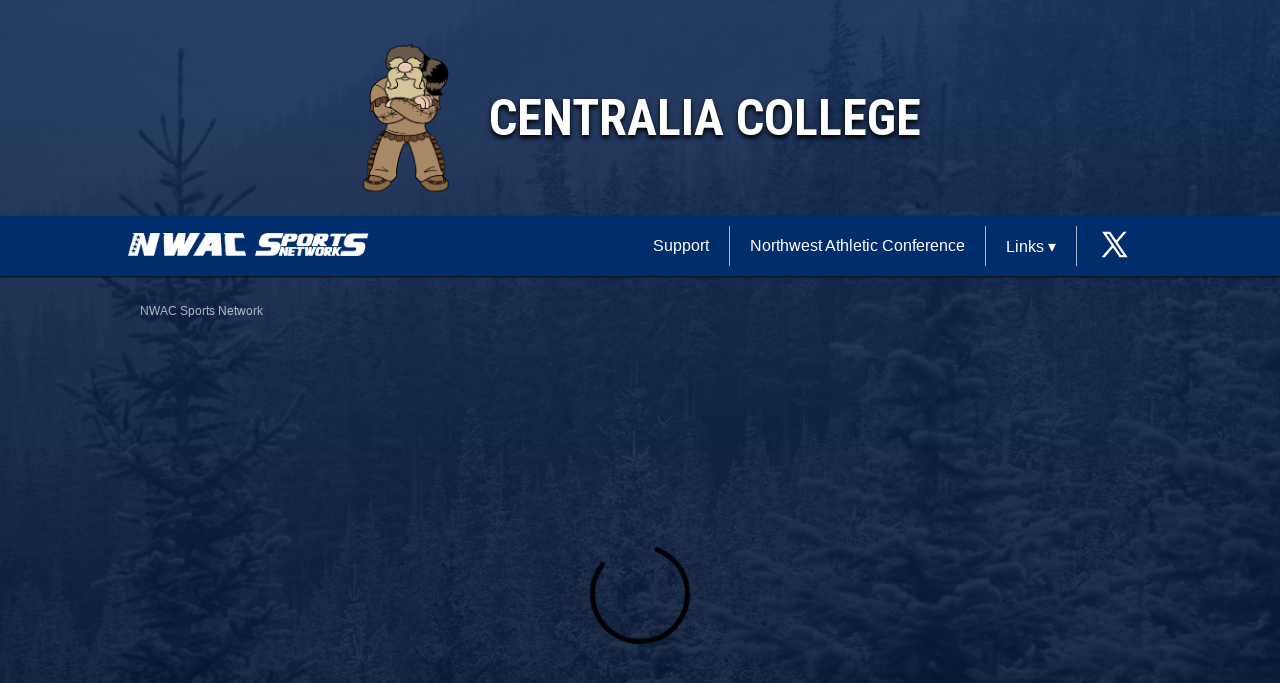

--- FILE ---
content_type: text/html
request_url: https://www.nwacsportsnetwork.com/centralia/
body_size: 8603
content:
 <!DOCTYPE html> <html lang="en"> <head> <meta charset="utf-8"> <title>Centralia College on the NWAC Sports Network</title> <meta name="title" content="Centralia College on the NWAC Sports Network"> <meta name="description" content="Centralia College on the NWAC Sports Network | Live and On-Demand Video Streaming from Northwest Athletic Conference"> <meta name="viewport" content="width=device-width,initial-scale=1"> <link rel="icon" type="image/png" href="/assets/images/favicon.png"> <script src="//web-app.blueframetech.com/js/app.js" defer="defer"></script> <link rel="stylesheet" href="//web-app.blueframetech.com/css/app.css"> <link rel="stylesheet" href="/assets/css/app.css"> <link rel="stylesheet" href="https://fonts.googleapis.com/css2?family=Roboto+Condensed:wght@700&display=swap"> <script> window.dataLayer = window.dataLayer || [];
			function gtag() {
				dataLayer.push(arguments);
			}
			gtag('consent', 'default', {
				'ad_storage': 'denied',
				'analytics_storage': 'denied'
			}); </script> <script async src="https://www.googletagmanager.com/gtag/js?id=G-35DG72KEM6"></script> <script> window.dataLayer = window.dataLayer || [];
        function gtag(){dataLayer.push(arguments);}
        gtag('js', new Date());
        gtag('config', 'G-35DG72KEM6'); </script> <script data-ad-client="ca-pub-8064575791506511" async src="https://pagead2.googlesyndication.com/pagead/js/adsbygoogle.js"></script> <script async src="https://securepubads.g.doubleclick.net/tag/js/gpt.js"></script> <script> window.googletag = window.googletag || {cmd: []};
        googletag.cmd.push(function() {
            if (document.documentElement.clientWidth >= 768) {
                
                    googletag.defineSlot('/29795821/nwac/centralia', [728, 90], 'google-large-ad-1')
                        .addService(googletag.pubads());
                
                googletag.defineSlot('/29795821/nwac/centralia', [728, 90], 'google-large-ad-2')
                    .addService(googletag.pubads());
            } else {
                
                    googletag.defineSlot('/29795821/nwac/centralia', [320, 50], 'google-small-ad-1')
                        .addService(googletag.pubads());
                
                googletag.defineSlot('/29795821/nwac/centralia', [320, 50], 'google-small-ad-2')
                    .addService(googletag.pubads());
            }
            googletag.pubads().enableSingleRequest();
            googletag.pubads().collapseEmptyDivs(true);
            googletag.enableServices();
        }); </script> <style>.nav-row{background-color:#002d6b}</style> <style>:root{--primary:#05204e;--primary-dark:#05204e}body{background:url(/assets/images/trees.png) fixed,var(--primary) -moz-linear-gradient(top,var(--primary) 0,var(--primary-dark) 100%);background:url(/assets/images/trees.png) fixed,var(--primary) -webkit-linear-gradient(top,var(--primary) 0,var(--primary-dark) 100%);background:url(/assets/images/trees.png) fixed,var(--primary) linear-gradient(to bottom,var(--primary) 0,var(--primary-dark) 100%);background-size:cover,cover;background:url(/assets/images/trees.png) fixed,}</style> <script> function shadeColor(color, percent) {
                var R = parseInt(color.substring(1,3),16);
                var G = parseInt(color.substring(3,5),16);
                var B = parseInt(color.substring(5,7),16);
                R = parseInt(R * (100 + percent) / 100);
                G = parseInt(G * (100 + percent) / 100);
                B = parseInt(B * (100 + percent) / 100);
                R = (R<255)?R:255;
                G = (G<255)?G:255;
                B = (B<255)?B:255;
                var RR = ((R.toString(16).length==1)?'0'+R.toString(16):R.toString(16));
                var GG = ((G.toString(16).length==1)?'0'+G.toString(16):G.toString(16));
                var BB = ((B.toString(16).length==1)?'0'+B.toString(16):B.toString(16));
                return '#'+RR+GG+BB;
            }
            var root = document.documentElement;
            root.style.setProperty('--primary-dark', shadeColor('#05204e',-60)); </script> <style>#blueframe-inner{width:100%!important}</style> </head> <body class="portal"> <header> <div class="logo-row"> <div class="header-logo"> <a href="/centralia" class="logo-link logo-flex"> <img src="/assets/images/centralia.png" class="logo-xs" alt="Centralia College on the NWAC Sports Network" title="Centralia College on the NWAC Sports Network"> <span class="logo-text">Centralia College</span> </a> </div> </div> <div class="nav-row"> <div class="navbar contained"> <div class="nav-brand"> <div class="menu-logo"> <a href="/centralia" class="top-link logo-flex"> <img src="/assets/images/centralia.png" class="logo-xs" alt="Centralia College on the NWAC Sports Network" title="Centralia College on the NWAC Sports Network"> <span class="logo-text">Centralia College</span> </a> </div> <div class="icon-link"> <a href="/" class="top-link" aria-label="External link to NWAC Sports Network" target="_self" rel="noreferrer"> <img src="/assets/images/nwac-white.png" alt="NWAC Sports Network" title="NWAC Sports Network" style="width:300px"> </a> </div> </div> <div class="main-nav-toggle" onclick="document.getElementById('js-menu').classList.toggle('displayed');">&#9776;</div> <ul class="main-nav" id="js-menu"> <li class="mobile-icon-link"> <a href="/" class="top-link" aria-label="External link to NWAC Sports Network" target="_self" rel="noreferrer"> <img src="/assets/images/nwac-white.png" alt="NWAC Sports Network" title="NWAC Sports Network" style="width:300px"> </a> </li> <li> <a href="/support" class="top-link" aria-label="Support" target="_self" rel="noreferrer">Support</a> </li> <li> <a href="http://www.nwacsports.org" class="top-link" aria-label="Northwest Athletic Conference" target="_blank" rel="noreferrer">Northwest Athletic Conference</a> </li> <li> <div class="dropdown"> <div class="dropdown-button">Links &#9662;</div> <div class="dropdown-content"> <a href="https://www.centralia.edu" class="top-link" aria-label="Centralia College" target="_blank" rel="noreferrer">Centralia College</a> <a href="https://www.centralia.edu/athletics" class="top-link" aria-label="Centralia Athletics" target="_blank" rel="noreferrer">Centralia Athletics</a> </div> </div> </li> <li> <a href="https://twitter.com/ccblazers" class="top-link social-button" aria-label="External link to the Centralia College Twitter" target="_blank" rel="noreferrer"> <svg xmlns="http://www.w3.org/2000/svg" x="0px" y="0px" viewBox="0 0 30 30" class="social-icon"> <path d="M26.37,26l-8.795-12.822l0.015,0.012L25.52,4h-2.65l-6.46,7.48L11.28,4H4.33l8.211,11.971L12.54,15.97L3.88,26h2.65 l7.182-8.322L19.42,26H26.37z M10.23,6l12.34,18h-2.1L8.12,6H10.23z"></path> </svg> </a> </li> </ul> </div> </div> </header> <main class="portal-content contained"> <div class="ad-box"> <div class="ad-box-large ad-box-top" id="google-large-ad-1"> <script>if (document.documentElement.clientWidth >= 768) { googletag.cmd.push(function() { googletag.display('google-large-ad-1') }) }</script> </div> <div class="ad-box-small ad-box-top" id="google-small-ad-1"> <script>if (document.documentElement.clientWidth < 768) { googletag.cmd.push(function() { googletag.display('google-small-ad-1') }) }</script> </div> </div> <div class="portal-layout"> <div class="portal-layout-main"> <blueframe-app portalconfig="//apps.blueframetech.com/api/v1/bft/nwac/config.json" portalsite="centralia" colorprimary="#002d6b" colorsecondary="#e5b023" portaltheme="dark" portalmode="portal" portalbg="true" portalnav="true"></blueframe-app> </div> </div> <div class="ad-box"> <div class="ad-box-large ad-box-bottom" id="google-large-ad-2"> <script>if (document.documentElement.clientWidth >= 768) { googletag.cmd.push(function() { googletag.display('google-large-ad-2') }) }</script> </div> <div class="ad-box-small ad-box-bottom" id="google-small-ad-2"> <script>if (document.documentElement.clientWidth < 768) { googletag.cmd.push(function() { googletag.display('google-small-ad-2') }) }</script> </div> </div> </main> <footer class="footer-links"> <a href="https://www.hudl.com" aria-label="External link to Hudl.com" target="_blank" rel="noreferrer"> <img src="https://web-app.blueframetech.com/img/hudltv.png" alt="Powered By Hudl TV" width="100"> </a> <div class="legal"> <a target="_blank" href="https://www.hudl.com/privacy">Privacy&nbsp;Policy</a> &nbsp;|&nbsp; <a target="_blank" href="https://www.hudl.com/terms">Terms&nbsp;&amp;&nbsp;Conditions</a> &nbsp;|&nbsp; <a target="_blank" href="https://www.hudl.com/privacy/us-states#your-rights">Exercise&nbsp;State&nbsp;Specific&nbsp;Privacy&nbsp;Rights</a> </div> </footer> </body> </html> 

--- FILE ---
content_type: text/html; charset=utf-8
request_url: https://www.google.com/recaptcha/api2/aframe
body_size: 265
content:
<!DOCTYPE HTML><html><head><meta http-equiv="content-type" content="text/html; charset=UTF-8"></head><body><script nonce="pMd74AMQLjTocGEeNPzl_g">/** Anti-fraud and anti-abuse applications only. See google.com/recaptcha */ try{var clients={'sodar':'https://pagead2.googlesyndication.com/pagead/sodar?'};window.addEventListener("message",function(a){try{if(a.source===window.parent){var b=JSON.parse(a.data);var c=clients[b['id']];if(c){var d=document.createElement('img');d.src=c+b['params']+'&rc='+(localStorage.getItem("rc::a")?sessionStorage.getItem("rc::b"):"");window.document.body.appendChild(d);sessionStorage.setItem("rc::e",parseInt(sessionStorage.getItem("rc::e")||0)+1);localStorage.setItem("rc::h",'1768737567768');}}}catch(b){}});window.parent.postMessage("_grecaptcha_ready", "*");}catch(b){}</script></body></html>

--- FILE ---
content_type: text/css
request_url: https://www.nwacsportsnetwork.com/assets/css/app.css
body_size: 5775
content:
.logo-row{display:none;justify-content:center;min-height:130px;padding-top:20px}.logo-row:hover>.icon-box img{opacity:.6}.logo-row>.icon-box img:hover{opacity:1}@media (min-width:400px){.logo-row{display:flex}}.logo-column{align-items:center;flex-direction:column}.icon-box{display:none}.icons-center{justify-content:center}.icons-left{justify-content:flex-end}.icons-right{justify-content:flex-start}.site-icon{margin:8px}.tall{width:35px}.square{width:40px}.wide{width:55px}.invisible{flex-basis:0}@media screen and (min-width:768px){.icon-box{align-items:center;display:flex;flex-wrap:wrap;margin:auto 0}}@media screen and (min-width:992px){.site-icon{margin:10px}.tall{width:45px}.square{width:50px}.wide{width:65px}}@media screen and (min-width:1200px){.site-icon{margin:12px}.tall{width:55px}.square{width:60px}.wide{width:75px}}.header-logo{margin:20px}.logo-flex{align-items:center;display:flex}.logo-text{font-family:Roboto Condensed,sans-serif;font-size:20px;margin:10px;text-shadow:0 3px 5px #000;text-transform:uppercase}.logo-xs{width:80px}.logo-smallest{width:85px}.logo-smaller{width:90px}.logo-small{width:120px}.logo-medium{width:160px}.logo{width:190px}.logo-large{width:220px}@media (min-width:400px){.logo-text{font-size:30px}.logo-xs{width:100px}.logo-smallest{width:150px}.logo-smaller{width:175px}.logo-small{width:220px}.logo-medium{width:280px}.logo{width:340px}.logo-large{width:390px}}@media (min-width:576px){.logo-text{font-size:40px;margin-left:15px}.logo-xs{width:120px}.logo-smallest{width:200px}.logo-smaller{width:220px}.logo-small{width:275px}.logo-medium{width:340px}.logo{width:420px}.logo-large{width:510px}}@media (min-width:768px){.logo-text{font-size:50px;margin-left:20px}.logo-medium{width:400px}.logo{width:510px}.logo-large{width:640px}}:root{--text-color:#fff;--text-color-transparent:hsla(0,0%,100%,.65);--text-color-dark:rgba(0,0,0,.25)}.nav-row{background-color:var(--text-color-dark);box-shadow:0 1px 2px rgba(0,0,0,.75)}.navbar{align-items:center;display:flex;flex-direction:row;flex-wrap:wrap;justify-content:space-between;padding:10px 25px}.nav-brand{width:80%}.main-nav-toggle{cursor:pointer;font-size:30px;margin-left:auto}.icon-link{display:none}.mobile-icon-link,.mobile-school-links{display:inline-flex}.main-nav{display:none;flex-direction:column;list-style-type:none;width:100%}.main-nav li{font-size:14px;margin:20px 0 0}.main-nav li .social-button:not(:last-child){padding:0 10px 0 0}.logo-link,.top-link{color:var(--text-color);text-decoration:none}.top-link:hover{color:var(--text-color-transparent)}.social-icon{fill:var(--text-color);height:25px;width:25px}.social-icon:hover{fill:var(--text-color-transparent)}.displayed{display:flex}.dropdown-content{display:flex;flex-direction:column;z-index:1000}.dropdown-content a{padding:10px 0 0 20px}.dropdown-button{cursor:pointer}.dropdown-button:hover{color:var(--text-color-transparent)}.button-box{background-color:transparent;border:2px solid var(--text-color);display:inline-block;font-size:12px;padding:4px 8px;text-align:center}.button-box:hover{background-color:var(--text-color-transparent);border:2px solid transparent}@media screen and (min-width:400px){.menu-logo{display:none}.icon-link{display:block}.mobile-icon-link{display:none}}@media screen and (min-width:768px){.navbar{flex-wrap:unset;padding:10px 0}.nav-brand{width:unset}.main-nav-toggle{display:none}.main-nav{display:flex;flex-direction:row;flex-wrap:wrap;justify-content:flex-end;padding:0;width:unset}.main-nav li{align-items:center;height:30px;margin:0;padding:15px}.main-nav li:not(.mobile-icon-link):not(.mobile-school-links){display:inline-flex}.main-nav li:not(:last-child){border-right:1px solid var(--text-color-transparent)}.mobile-school-links{display:none}.dropdown{display:inline-block;position:relative}.dropdown-content{background-color:#333;display:none;min-width:250px;position:absolute;right:0}.dropdown-content a{color:#fff;display:block;padding:16px}.dropdown-content a:hover{color:hsla(0,0%,100%,.25)}.dropdown:active .dropdown-content,.dropdown:focus .dropdown-content,.dropdown:hover .dropdown-content{display:block}.dropdown-content a:not(:first-child){border-top:1px dotted hsla(0,0%,100%,.25)}}@media screen and (min-width:992px){.main-nav li{font-size:16px;padding:20px}.main-nav li .social-button:not(:last-child){padding:0 14px 0 0}.social-icon{height:35px;width:35px}}html{overflow:unset!important}body{color:var(--text-color);font-family:Helvetica,Arial,sans-serif;overscroll-behavior:none}.page-title{font-family:Roboto Condensed,sans-serif;font-size:24px;margin-bottom:10px;margin-top:10px}.page-header{font-size:32px;margin-top:10px;text-transform:uppercase}.page-text{font-size:16px;line-height:1.4;margin-left:24px}.contained{margin:0 auto;width:100%}@media screen and (min-width:768px){.contained{width:90%}}@media screen and (min-width:992px){.contained{width:85%}}@media screen and (min-width:1280px){.contained{width:80%}}.with-padding{padding:10px}.portal-layout{display:flex;flex-direction:row}.portal-layout-main{width:100%}.portal-layout-side{display:none;padding:0 10px}.ad-box{align-items:center;display:flex;flex-direction:column;justify-content:center}.ad-box-top{padding-top:15px;text-align:center}.ad-box-bottom{padding-bottom:15px;text-align:center}.ad-box-large{display:none}.ad-box-small{display:block}@media screen and (min-width:768px){.ad-box-large{display:block}.ad-box-small{display:none}}.banner{width:100%}.sidebar-item{margin-bottom:15px}.bf-sidebar-ad{width:100%}.bf-subtext{font-size:70%;font-weight:400}.bf-subtext,.footer-links{margin:20px 0;text-align:center}.footer-links{font-size:smaller}.legal{margin:30px 0}.legal>a{color:var(--text-color);text-decoration:none}.legal>a:hover{color:var(--text-color-transparent)}.portal{min-height:100vh}.portal,.portal-content{display:flex;flex-direction:column}.portal-content{flex:1;padding-top:15px}